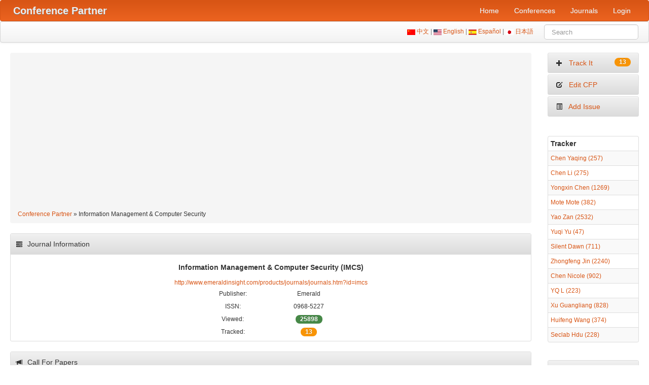

--- FILE ---
content_type: text/html; charset=UTF-8
request_url: https://www.myhuiban.com/journal/55
body_size: 5377
content:
<!DOCTYPE html>
<html lang="en-us">
<head>
    <title>Information Management &amp; Computer Security</title>
    <meta name="csrf-param" content="_csrf">
<meta name="csrf-token" content="fPHAg9FPhOv6rXPG1X2Bt95tnc76XReII64hCiAcBslLk43cpybtm7OZG5HsLcbFlSqor5UaLt5Bn0V9Ekk3pQ==">

<meta charset="UTF-8">
<meta name="viewport" content="width=device-width, initial-scale=1, shrink-to-fit=no">
<meta name="description" content="Information Management &amp; Computer Security">
<meta name="author" content="www.myhuiban.com">
<link href="https://www.myhuiban.com/journal/55" rel="alternate" hreflang="x-default">
<link href="https://www.myhuiban.com/journal/55?lang=en_us" rel="alternate" hreflang="en">
<link href="https://www.myhuiban.com/journal/55?lang=es" rel="alternate" hreflang="es">
<link href="https://www.myhuiban.com/journal/55?lang=zh_cn" rel="alternate" hreflang="zh">
<link href="https://www.myhuiban.com/journal/55?lang=ja" rel="alternate" hreflang="ja">
<link type="image/x-icon" href="/images/icons/favicon.ico" rel="shortcut icon">
<link href="/images/icons/apple-touch-icon-144-precomposed.png" rel="apple-touch-icon-precomposed" sizes="144x144">
<link href="/images/icons/apple-touch-icon-72-precomposed.png" rel="apple-touch-icon-precomposed" sizes="72x72">
<link href="/images/icons/apple-touch-icon-57-precomposed.png" rel="apple-touch-icon-precomposed">
<link href="/assets/css/all-e32c9505663838a84e4737462f62b5a0.css" rel="stylesheet">
<script src="/assets/js/all-c8943ac766388c2f98de2e2e2a472763.js"></script>    
	<!-- Google tag (gtag.js) -->
<script async src="https://www.googletagmanager.com/gtag/js?id=G-T0WW44V64X"></script>
<script>
  window.dataLayer = window.dataLayer || [];
  function gtag(){dataLayer.push(arguments);}
  gtag('js', new Date());

  gtag('config', 'G-T0WW44V64X');
</script>

<script async src="https://pagead2.googlesyndication.com/pagead/js/adsbygoogle.js?client=ca-pub-6743617430731451"
     crossorigin="anonymous"></script>
</head>
<body>
<div id="p0" data-pjax-container="" data-pjax-timeout="1000"><section id="navigation-main" role="navigation">   
<!-- Require the navigation -->

<div class="navbar navbar-inverse navbar">
	<div class="navbar-inner">
    <div class="container">
    
		<a class="btn btn-navbar" data-toggle="collapse" data-target=".nav-collapse">
            <span class="icon-bar"></span>
            <span class="icon-bar"></span>
            <span class="icon-bar"></span>
          </a>
     
          <!-- Be sure to leave the brand out there if you want it shown -->
          <a class="brand" href="https://www.myhuiban.com"><strong>Conference Partner</strong></a>
          
          <div class="nav-collapse">
            <ul class="pull-right nav"><li class="item-test"><a href="/">Home</a></li>
<li class="item-test"><a href="/conferences">Conferences</a></li>
<li class="item-test"><a href="/journals">Journals</a></li>
<li class="item-test"><a href="/login">Login</a></li></ul>    	</div>
    </div>
	</div>
</div>

<div class="subnav navbar navbar">
    <div class="navbar-inner">
    	<div class="container">
			<form id="search-form" class="navbar-search pull-right" action="/search" method="get">			<div>
			    <img src="/images/CN.gif" alt="Chinese"/><a href="/journal/55?lang=zh_cn"> 中文 </a> | 
				<img src="/images/US.gif" alt="English"/><a href="/journal/55?lang=en_us"> English </a> | 
				<img src="/images/ES.gif" alt="Spanish"/><a href="/journal/55?lang=es"> Español </a> | 
				<img src="/images/JP.gif" alt="Japanese"/><a href="/journal/55?lang=ja"> 日本語 </a> &nbsp; &nbsp; &nbsp
				
<input type="text" id="searchform-key" class="search-query span2" name="SearchForm[key]" maxlength="200" placeholder="Search" aria-required="true">
            </div>
            </form>	
    	</div><!-- container -->
    </div><!-- navbar-inner -->
</div><!-- subnav -->
</section><!-- /#navigation-main -->

<section class="main-body" role="main">
    <div class="container-fluid">
    		            <!-- Include content pages -->
            
  <div class="row-fluid">
	
    <div class="span10">
    
    		<!-- breadcrumbs -->
        <div class="breadcrumb"><a href="/">Conference Partner</a> &raquo; <span>Information Management & Computer Security</span></div>
        
    <!-- Include content pages -->
    


<div class="portlet">
	<div class="portlet-decoration">
		<div class="portlet-title">
			<i class="icon icon-tasks"></i> Journal Information		</div>
	</div>
	<div class="portlet-content">
<div align="center">
<h5><span itemprop="name">Information Management & Computer Security (IMCS)</span></h5>
<a href="http://www.emeraldinsight.com/products/journals/journals.htm?id=imcs">http://www.emeraldinsight.com/products/journals/journals.htm?id=imcs</a>
<br />
<table border="0" align="center" cellpadding="0" cellspacing="1">
    <tr>
    <td width="150" height="25"><div align="center">Publisher:</div></td>
    <td width="150"><div align="center">Emerald</div></td>
  </tr>
  <tr>
    <td width="150" height="25"><div align="center">ISSN:</div></td>
    <td width="150"><div align="center">0968-5227</div></td>
  </tr>
  <tr>
    <td width="150" height="25"><div align="center">Viewed:</div></td>
    <td width="150"><div align="center"><span class="badge badge-success">25898</span></div></td>
  </tr>
  <tr>
    <td width="150" height="25"><div align="center">Tracked:</div></td>
    <td width="150"><div align="center"><span class="badge badge-warning">13</span></div></td>
  </tr>
</table>
</div>
	</div>
</div>

<div class="portlet">
	<div class="portlet-decoration">
		<div class="portlet-title">
			<i class="icon icon-bullhorn"></i> Call For Papers		</div>
	</div>
	<div class="portlet-content">
<pre>Topicality

The assurance and security of information and related computer systems is now a significant concern for many organizations, as well as a problem directly facing end-users in both workplace and personal use of IT systems.  Effective methods of protection are consequently required in many contexts.

Scope

Information Management & Computer Security (IMCS) contributes to the advance of knowledge concerning the security and assurance of information and information systems. The journal provides a link between scholarly research and reflective professional practice so that both are informed and enhanced. Particular emphasis is placed on the interaction of technical and human aspects.

Editorial Criteria

IMCS publishes research and case study papers relating to new security technologies, methodological developments, empirical studies and practical applications.

Topics of interest include, but are not limited to, the following:

    Information security management
    Information assurance
    Impacts of standards and policies
    Security governance and compliance
    Risk assessment and modelling
    Awareness and education methods
    Information security culture
    Perceptions, understanding and usability of security
    User authentication and biometrics
    Internet security and online protection
    Privacy technologies, attitudes and practices
    Misuse and abuse of computer systems
    Social engineering and other human-related risks
    Computer ethics and security

In addition to technical papers, the journal is particularly interested in receiving submissions that consider human and organisational aspects of security.  Although applications of the technology may be considered, the journal does not look to solicit papers relating to the underlying mechanisms and functions of security methods such as cryptography.

Key journal audiences

    Academics in Information Systems and Computer Science
    Security and Information Assurance Practitioners
    Chief Information Officers and other senior executives with responsibility for business performance  </pre><div class="alert alert-warning">
	Last updated by <a href="/researcher/1">Dou Sun</a> in 2013-10-03</div>
	</div>
</div>



<div class="portlet">
	<div class="portlet-decoration">
		<div class="portlet-title">
			<i class="icon icon-file"></i> Related Journals		</div>
	</div>
	<div class="portlet-content">
<div id="w0" class="grid-view"><table class="table table-hover table-striped table-bordered table-condensed"><thead>
<tr><th class="hidden-phone">CCF</th><th>Full Name</th><th>Impact Factor</th><th>Publisher</th><th class="hidden-phone">ISSN</th></tr>
</thead>
<tbody>
<tr data-key="0"><td class="hidden-phone"></td><td><a href="/journal/714" target="_blank">International Journal of Information Management</a></td><td>27.0</td><td>Elsevier</td><td class="hidden-phone">0268-4012</td></tr>
<tr data-key="1"><td class="hidden-phone"><span class="badge badge-warning">c</span></td><td><a href="/journal/126" target="_blank">Information & Management</a></td><td>8.2</td><td>Elsevier</td><td class="hidden-phone">0378-7206</td></tr>
<tr data-key="2"><td class="hidden-phone"><span class="badge badge-warning">a</span></td><td><a href="/journal/10" target="_blank">IEEE Transactions on Information Forensics and Security</a></td><td>8.0</td><td>IEEE</td><td class="hidden-phone">1556-6013</td></tr>
<tr data-key="3"><td class="hidden-phone"><span class="badge badge-warning">b</span></td><td><a href="/journal/113" target="_blank">Information Processing & Management</a></td><td>6.9</td><td>Elsevier</td><td class="hidden-phone">0306-4573</td></tr>
<tr data-key="4"><td class="hidden-phone"></td><td><a href="/journal/133" target="_blank">Journal of Global Information Management</a></td><td>4.700</td><td>IGI Global</td><td class="hidden-phone">1062-7375</td></tr>
<tr data-key="5"><td class="hidden-phone"></td><td><a href="/journal/875" target="_blank">Information Systems Management</a></td><td>3.9</td><td>Taylor &amp; Francis</td><td class="hidden-phone">1058-0530</td></tr>
<tr data-key="6"><td class="hidden-phone"></td><td><a href="/journal/854" target="_blank">International Journal of Information Security</a></td><td>3.2</td><td>Springer</td><td class="hidden-phone">1615-5262</td></tr>
<tr data-key="7"><td class="hidden-phone"></td><td><a href="/journal/128" target="_blank">Information Technology and Management</a></td><td>2.9</td><td>Springer</td><td class="hidden-phone">1385-951X</td></tr>
<tr data-key="8"><td class="hidden-phone"><span class="badge badge-warning">c</span></td><td><a href="/journal/54" target="_blank">IET Information Security</a></td><td>1.300</td><td>IET</td><td class="hidden-phone">1751-8709</td></tr>
<tr data-key="9"><td class="hidden-phone"><span class="badge badge-warning">a</span></td><td><a href="/journal/63" target="_blank">Information and Computation</a></td><td>0.800</td><td>Elsevier</td><td class="hidden-phone">0890-5401</td></tr>
</tbody></table></div>	</div>
</div>

<div class="portlet">
	<div class="portlet-decoration">
		<div class="portlet-title">
			<i class="icon icon-th"></i> Related Conferences		</div>
	</div>
	<div class="portlet-content">
<div id="w1" class="grid-view"><table class="table table-hover table-striped table-bordered table-condensed"><thead>
<tr><th class="hidden-phone"><a href="/conferences/ccf">CCF</a></th><th class="hidden-phone"><a href="/conferences/core">CORE</a></th><th class="hidden-phone"><a href="/conferences/qualis">QUALIS</a></th><th>Short</th><th>Full Name</th><th class="hidden-phone">Submission</th><th class="hidden-phone">Notification</th><th>Conference</th></tr>
</thead>
<tbody>
<tr data-key="0"><td class="hidden-phone"></td><td class="hidden-phone"><span class="badge badge-warning">b</span></td><td class="hidden-phone"><span class="badge badge-warning">b3</span></td><td>ICISS</td><td><a href="/conference/622" target="_blank">International Conference on Information Systems Security</a></td><td class="hidden-phone">2025-08-10</td><td class="hidden-phone">2025-10-03</td><td>2025-12-16</td></tr>
<tr data-key="1"><td class="hidden-phone"><span class="badge badge-warning">c</span></td><td class="hidden-phone"><span class="badge badge-warning">b</span></td><td class="hidden-phone"><span class="badge badge-warning">a2</span></td><td>ISC</td><td><a href="/conference/379" target="_blank">Information Security Conference</a></td><td class="hidden-phone">2025-06-04</td><td class="hidden-phone">2025-07-29</td><td>2025-10-20</td></tr>
<tr data-key="2"><td class="hidden-phone"><span class="badge badge-warning">c</span></td><td class="hidden-phone"><span class="badge badge-warning">b</span></td><td class="hidden-phone"><span class="badge badge-warning">b1</span></td><td>ICICS</td><td><a href="/conference/952" target="_blank">International Conference on Information and Communications Security</a></td><td class="hidden-phone">2025-05-23</td><td class="hidden-phone">2025-07-21</td><td>2025-10-29</td></tr>
<tr data-key="3"><td class="hidden-phone"><span class="badge badge-warning">b</span></td><td class="hidden-phone"><span class="badge badge-warning">a</span></td><td class="hidden-phone"><span class="badge badge-warning">a2</span></td><td>ESORICS</td><td><a href="/conference/72" target="_blank">European Symposium on Research in Computer Security</a></td><td class="hidden-phone">2025-04-22</td><td class="hidden-phone">2025-06-13</td><td>2025-09-22</td></tr>
<tr data-key="4"><td class="hidden-phone"><span class="badge badge-warning">c</span></td><td class="hidden-phone"></td><td class="hidden-phone"></td><td>IH &amp; MMSEC</td><td><a href="/conference/1171" target="_blank">ACM Workshop on Information Hiding and Multimedia Security</a></td><td class="hidden-phone">2025-02-28</td><td class="hidden-phone">2025-04-12</td><td>2025-06-18</td></tr>
<tr data-key="5"><td class="hidden-phone"></td><td class="hidden-phone"></td><td class="hidden-phone"><span class="badge badge-warning">b3</span></td><td>ICDIM</td><td><a href="/conference/245" target="_blank">International Conference on Digital Information Management</a></td><td class="hidden-phone">2020-08-05</td><td class="hidden-phone">2020-09-10</td><td>2020-11-02</td></tr>
<tr data-key="6"><td class="hidden-phone"></td><td class="hidden-phone"></td><td class="hidden-phone"><span class="badge badge-warning">b4</span></td><td>AIMS</td><td><a href="/conference/899" target="_blank">International Conference on Autonomous Infrastructure, Management and Security</a></td><td class="hidden-phone">2018-04-01</td><td class="hidden-phone">2018-05-04</td><td>2018-06-04</td></tr>
<tr data-key="7"><td class="hidden-phone"><span class="badge badge-warning">c</span></td><td class="hidden-phone"><span class="badge badge-warning">c</span></td><td class="hidden-phone"><span class="badge badge-warning">b2</span></td><td>WAIM</td><td><a href="/conference/148" target="_blank">International Conference on Web-Age Information Management</a></td><td class="hidden-phone">2016-01-23</td><td class="hidden-phone">2016-03-20</td><td>2016-06-03</td></tr>
<tr data-key="8"><td class="hidden-phone"></td><td class="hidden-phone"><span class="badge badge-warning">c</span></td><td class="hidden-phone"></td><td>IAS</td><td><a href="/conference/708" target="_blank">International Conference on Information Assurance and Security </a></td><td class="hidden-phone">2015-10-21</td><td class="hidden-phone">2015-11-10</td><td>2015-12-07</td></tr>
<tr data-key="9"><td class="hidden-phone"></td><td class="hidden-phone"></td><td class="hidden-phone"><span class="badge badge-warning">b4</span></td><td>ICUIMC</td><td><a href="/conference/742" target="_blank">International Conference on Ubiquitous Information Management and Communication</a></td><td class="hidden-phone">2015-09-30</td><td class="hidden-phone">2015-10-14</td><td>2016-01-04</td></tr>
</tbody></table></div>	</div>
</div>

	</div><!--/span-->
	
	<div class="span2 hidden-phone">
		<div class="sidebar-nav">
        
		  <ul><li><a href="/journal/track?id=55"><i class="icon icon-plus"></i> &nbsp; Track It <span class="badge badge-warning pull-right">13</span></a></li>
<li><a href="/journal/edit?id=55"><i class="icon icon-edit"></i> &nbsp; Edit CFP</a></li>
<li><a href="/journal/issue?id=55"><i class="icon icon-list-alt"></i> &nbsp; Add Issue</a></li></ul><br/>
		  
          <div id="w0" class="grid-view"><table class="table table-hover table-striped table-bordered table-condensed"><thead>
<tr><th>Tracker</th></tr>
</thead>
<tbody>
<tr data-key="0"><td><a href="/researcher/45368" target="_blank">Chen Yaqing (257)</a></td></tr>
<tr data-key="1"><td><a href="/researcher/48596" target="_blank">Chen Li (275)</a></td></tr>
<tr data-key="2"><td><a href="/researcher/43506" target="_blank">Yongxin Chen (1269)</a></td></tr>
<tr data-key="3"><td><a href="/researcher/35435" target="_blank">Mote Mote (382)</a></td></tr>
<tr data-key="4"><td><a href="/researcher/24002" target="_blank">Yao Zan (2532)</a></td></tr>
<tr data-key="5"><td><a href="/researcher/27222" target="_blank">Yuqi Yu (47)</a></td></tr>
<tr data-key="6"><td><a href="/researcher/15799" target="_blank">Silent Dawn (711)</a></td></tr>
<tr data-key="7"><td><a href="/researcher/10894" target="_blank">Zhongfeng Jin (2240)</a></td></tr>
<tr data-key="8"><td><a href="/researcher/6182" target="_blank">Chen Nicole (902)</a></td></tr>
<tr data-key="9"><td><a href="/researcher/5070" target="_blank">YQ L (223)</a></td></tr>
<tr data-key="10"><td><a href="/researcher/4571" target="_blank">Xu Guangliang (828)</a></td></tr>
<tr data-key="11"><td><a href="/researcher/2185" target="_blank">Huifeng Wang (374)</a></td></tr>
<tr data-key="12"><td><a href="/researcher/3804" target="_blank">Seclab Hdu (228)</a></td></tr>
</tbody></table></div>          
                    
           
<div class="portlet">
	<div class="portlet-decoration">
		<div class="portlet-title">
			<i class="icon icon-gift"></i> Advertisment		</div>
	</div>
	<div class="portlet-content">
		<div align="center">
			<div id="12717-20"><script src="//ads.themoneytizer.com/s/gen.js?type=20"></script><script src="//ads.themoneytizer.com/s/requestform.js?siteId=12717&formatId=20" ></script></div>
		</div>
	</div>
</div>
		</div>
    </div><!--/span-->
  </div><!--/row-->

    </div>
</section>

<!-- Require the footer -->

    <footer role="contentinfo">
        <div class="subnav navbar">
            <div class="navbar-inner">
                <div class="container">
                    <a href="/conferences">5,348</a> Conferences | <a href="/journals">1,195</a> Journals | <a href="/user/index">74,684</a> Researchers |  872,174,809 PV                    <br/>
                    Copyright © 2011-2026 myhuiban.com. All Rights Reserved. <a href="/researcher/1">About Us</a> | <a target="_blank" href="https://www.facebook.com/myhuiban/">Facebook</a> | <a target="_blank" href="https://x.com/myhuiban">X</a> | <a href=mailto:admin@myhuiban.com>Post CFP or Contact Us</a> | <a href="/promotion">Promotion</a> | <a href="/privacy">Privacy Policy</a>                </div>
            </div>
        </div>      
	</footer>

</div><script src="/assets/b292db4/yii.gridView.js"></script>
<script src="/assets/b292db4/yii.validation.js"></script>
<script src="/assets/b292db4/yii.activeForm.js"></script>
<script src="/assets/f2197acf/jquery.pjax.js"></script>
<script>jQuery(function ($) {
jQuery('#w0').yiiGridView({"filterUrl":"\/journal\/55","filterSelector":"#w0-filters input, #w0-filters select","filterOnFocusOut":true});
jQuery('#search-form').yiiActiveForm([{"id":"searchform-key","name":"key","container":".field-searchform-key","input":"#searchform-key","validate":function (attribute, value, messages, deferred, $form) {yii.validation.required(value, messages, {"message":"Key cannot be blank."});}}], []);
jQuery(document).pjax("a[data-page]", {"push":false,"replace":false,"timeout":1000,"scrollTo":false,"container":"#p0"});
jQuery(document).off("submit", "#p0 form[data-pjax]").on("submit", "#p0 form[data-pjax]", function (event) {jQuery.pjax.submit(event, {"push":false,"replace":false,"timeout":1000,"scrollTo":false,"container":"#p0"});});
});</script></body>
</html>


--- FILE ---
content_type: text/html; charset=utf-8
request_url: https://www.google.com/recaptcha/api2/aframe
body_size: 266
content:
<!DOCTYPE HTML><html><head><meta http-equiv="content-type" content="text/html; charset=UTF-8"></head><body><script nonce="2C49_rLTh_YTBoT8Dfgmmw">/** Anti-fraud and anti-abuse applications only. See google.com/recaptcha */ try{var clients={'sodar':'https://pagead2.googlesyndication.com/pagead/sodar?'};window.addEventListener("message",function(a){try{if(a.source===window.parent){var b=JSON.parse(a.data);var c=clients[b['id']];if(c){var d=document.createElement('img');d.src=c+b['params']+'&rc='+(localStorage.getItem("rc::a")?sessionStorage.getItem("rc::b"):"");window.document.body.appendChild(d);sessionStorage.setItem("rc::e",parseInt(sessionStorage.getItem("rc::e")||0)+1);localStorage.setItem("rc::h",'1768441650887');}}}catch(b){}});window.parent.postMessage("_grecaptcha_ready", "*");}catch(b){}</script></body></html>